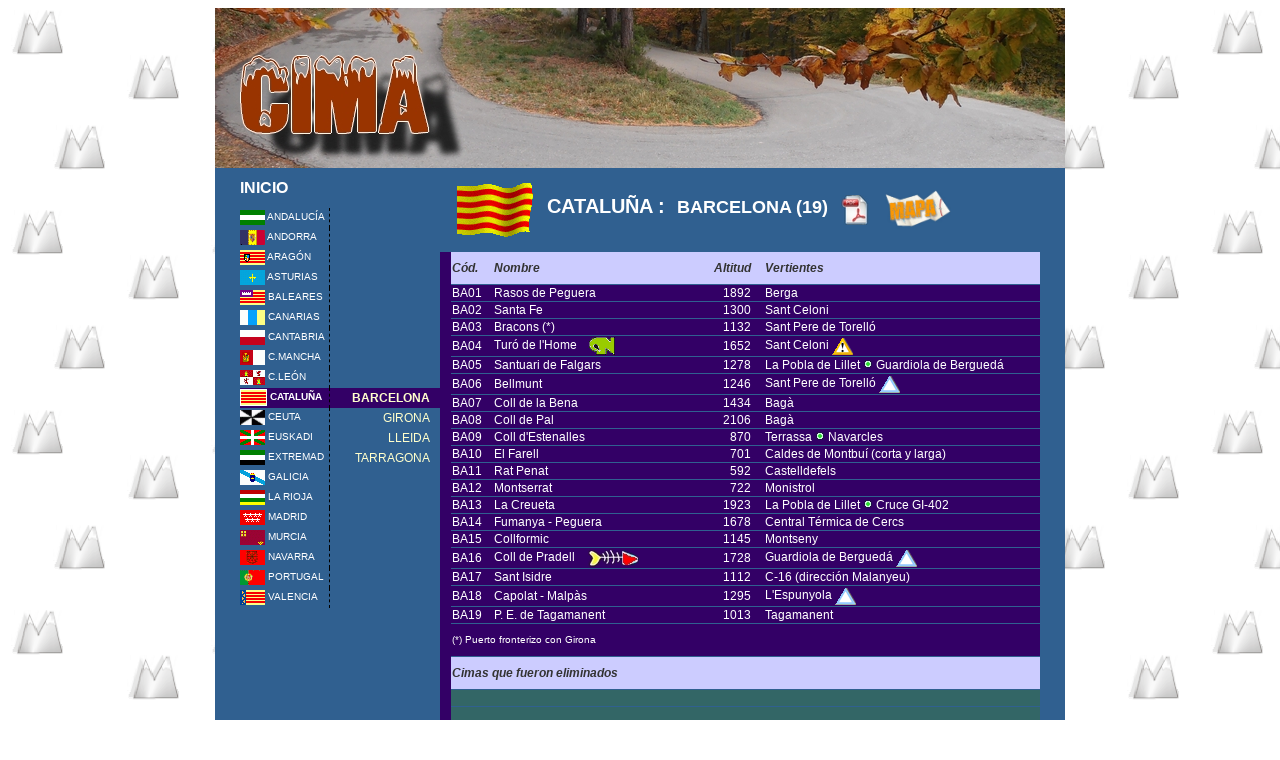

--- FILE ---
content_type: text/html
request_url: https://www.retocima.es/barcelona.htm
body_size: 2941
content:
<!DOCTYPE HTML PUBLIC "-//W3C//DTD HTML 4.01 Transitional//EN"
"http://www.w3.org/TR/html4/loose.dtd">
<html>
<head>
<title>CATALU&Ntilde;A : Barcelona</title>
<meta http-equiv="Content-Type" content="text/html; charset=iso-8859-1">

<style type="text/css">
<!--
-->
</style>

<link href="estilosweb2.css" rel="stylesheet" type="text/css">

<script language="JavaScript">
function usu(URL) {eval("page" + " = window.open(URL, '" + "', 'scrollbars=1,width=850,height=700,left = 0,top = 0');");}
</script>

</head>

<body>
<table width="850" border="0" align="center" cellpadding="0" cellspacing="0" bgcolor="#306090">
  <tr>
    <td><img src="imagenes/cbz2.jpg" width="850" height="160" border="0"></td>
  </tr>
  <tr>
    <td>
	<table width="800" border="0" align="center" cellpadding="0" cellspacing="0">
      <tr>
        <td width="200" valign="top"><table width="200" border="0" cellspacing="0" cellpadding="0">
          <tr>
            <td height="40" class="titular"><a href="index.htm">INICIO</a></td>
            <td class="blanco">&nbsp;</td>
            <td class="amarillo">&nbsp;</td>
            <td class="amarillo">&nbsp;</td>
          </tr>
          <tr>
            <td width="90" height="20" class="blanco" style="border-right:1px dashed #000000;"><a href="almeria.htm"><img src="imagenes/3andalucia.gif" alt="Andaluc&iacute;a" title="Andaluc&iacute;a" width="25" height="15" border="1"  align="absmiddle"> ANDALUC&Iacute;A</a></td>
            <td width="20" class="blanco">&nbsp;</td>
            <td width="80" class="amarillo">&nbsp;</td>
            <td width="10" class="amarillo">&nbsp;</td>
          </tr>
          <tr>
            <td width="90" height="20" style="border-right:1px dashed #000000;" class="blanco"><a href="andorra.htm"><img src="imagenes/3andorrra.gif" alt="Andorra" title="Andorra" width="25" height="15" border="1"  align="absmiddle"> ANDORRA</a></td>
            <td width="20" class="blanco">&nbsp;</td>
            <td width="80" class="amarillo">&nbsp;</td>
            <td width="10" class="amarillo">&nbsp;</td>
          </tr>
          <tr>
            <td width="90" height="20" class="blanco" style="border-right:1px dashed #000000;"><a href="huesca.htm"><img src="imagenes/3aragon.gif" alt="Arag&oacute;n" title="Arag&oacute;n" width="25" height="15" border="1"  align="absmiddle"> ARAG&Oacute;N</a></td>
            <td width="20" class="blanco">&nbsp;</td>
            <td width="80" class="amarillo">&nbsp;</td>
            <td width="10" class="amarillo">&nbsp;</td>
          </tr>
          <tr>
            <td width="90" height="20" style="border-right:1px dashed #000000;" class="blanco"><a href="asturias.htm"><img src="imagenes/3asturias.gif" alt="Asturias" title="Asturias" width="25" height="15" border="1"  align="absmiddle"> ASTURIAS</a></td>
            <td width="20" class="blanco">&nbsp;</td>
            <td width="80" class="amarillo">&nbsp;</td>
            <td width="10" class="amarillo">&nbsp;</td>
          </tr>
          <tr>
            <td width="90" height="20" style="border-right:1px dashed #000000;" class="blanco"><a href="baleares.htm"><img src="imagenes/3baleares.gif" alt="Baleares" title="Baleares" width="25" height="15" border="1"  align="absmiddle"> BALEARES</a></td>
            <td width="20" class="blanco">&nbsp;</td>
            <td width="80" class="amarillo">&nbsp;</td>
            <td width="10" class="amarillo">&nbsp;</td>
          </tr>
          <tr>
            <td width="90" height="20" style="border-right:1px dashed #000000;" class="blanco"><a href="laspalmas.htm"><img src="imagenes/3canarias.gif" alt="Canarias" title="Canarias" width="25" height="15" border="1"  align="absmiddle"> CANARIAS</a></td>
            <td width="20" class="blanco">&nbsp;</td>
            <td width="80" class="amarillo">&nbsp;</td>
            <td width="10" class="amarillo">&nbsp;</td>
          </tr>
          <tr>
            <td width="90" height="20" style="border-right:1px dashed #000000;" class="blanco"><a href="cantabria.htm"><img src="imagenes/3cantabria.gif" alt="Cantabria" title="Cantabria" width="25" height="15" border="1"  align="absmiddle"> CANTABRIA</a></td>
            <td width="20" class="blanco">&nbsp;</td>
            <td width="80" class="amarillo">&nbsp;</td>
            <td width="10" class="amarillo">&nbsp;</td>
          </tr>
          <tr>
            <td width="90" height="20" style="border-right:1px dashed #000000;" class="blanco"><a href="albacete.htm"><img src="imagenes/3castillamancha.gif" alt="Castilla La Mancha" title="Castilla La Mancha" width="25" height="15" border="1"  align="absmiddle"> C.MANCHA</a></td>
            <td width="20" class="blanco">&nbsp;</td>
            <td width="80" class="amarillo">&nbsp;</td>
            <td width="10" class="amarillo">&nbsp;</td>
          </tr>
          <tr>
            <td width="90" height="20" style="border-right:1px dashed #000000;" class="blanco"><a href="avila.htm"><img src="imagenes/3castillaleon.gif" alt="Castilla y Le&oacute;n" title="Castilla y Le&oacute;n" width="25" height="15" border="1"  align="absmiddle"> C.LE&Oacute;N</a></td>
            <td width="20" class="blanco">&nbsp;</td>
            <td width="80" class="amarillo">&nbsp;</td>
            <td width="10" class="amarillo">&nbsp;</td>
          </tr>
          <tr>
            <td width="90" height="20" bgcolor="#330066" class="blanco" style="border-right:1px dashed #000000;"><img src="imagenes/3catalunya.gif" alt="Catalunya" title="Catalunya" width="25" height="15" border="1"  align="absmiddle"> <strong>CATALU&Ntilde;A</strong></td>
            <td width="20" bgcolor="#330066" class="blanco">&nbsp;</td>
            <td width="80" bgcolor="#330066" class="amarillo"><div align="right"><strong>BARCELONA</strong></div></td>
            <td width="10" bgcolor="#330066" class="amarillo">&nbsp;</td>
          </tr>
          <tr>
            <td width="90" height="20" style="border-right:1px dashed #000000;" class="blanco"><a href="ceuta.htm"><img src="imagenes/3ceuta.gif" alt="Ceuta" title="Ceuta" width="25" height="15" border="1"  align="absmiddle"> CEUTA</a></td>
            <td width="20" class="blanco">&nbsp;</td>
            <td width="80" class="amarillo"><div align="right"><a href="girona.htm">GIRONA</a></div></td>
            <td width="10" class="amarillo">&nbsp;</td>
          </tr>
          <tr>
            <td width="90" height="20" style="border-right:1px dashed #000000;" class="blanco"><a href="alava.htm"><img src="imagenes/3euskadi.gif" alt="Euskadi" title="Euskadi" width="25" height="15" border="1"  align="absmiddle"> EUSKADI</a></td>
            <td width="20" class="blanco">&nbsp;</td>
            <td width="80" class="amarillo"><div align="right"><a href="lleida.htm">LLEIDA</a></div></td>
            <td width="10" class="amarillo">&nbsp;</td>
          </tr>
          <tr>
            <td width="90" height="20" style="border-right:1px dashed #000000;" class="blanco"><a href="badajoz.htm"><img src="imagenes/3extremadura.gif" alt="Extremadura" title="Extremadura" width="25" height="15" border="1"  align="absmiddle"> EXTREMAD</a></td>
            <td width="20" class="blanco">&nbsp;</td>
            <td width="80" class="amarillo"><div align="right"><a href="tarragona.htm">TARRAGONA</a></div></td>
            <td width="10" class="amarillo">&nbsp;</td>
          </tr>
          <tr>
            <td width="90" height="20" class="blanco" style="border-right:1px dashed #000000;"><a href="acoruna.htm"><img src="imagenes/3galicia.gif" alt="Galicia" title="Galicia" width="25" height="15" border="1"  align="absmiddle"> GALICIA</a></td>
            <td width="20" class="blanco">&nbsp;</td>
            <td width="80" class="amarillo">&nbsp;</td>
            <td width="10" class="amarillo">&nbsp;</td>
          </tr>
          <tr>
            <td width="90" height="20" style="border-right:1px dashed #000000;" class="blanco"><a href="rioja.htm"><img src="imagenes/3larioja.gif" alt="La Rioja" title="La Rioja" width="25" height="15" border="1"  align="absmiddle"> LA
                RIOJA</a></td>
            <td width="20" class="blanco">&nbsp;</td>
            <td width="80" class="amarillo">&nbsp;</td>
            <td width="10" class="amarillo">&nbsp;</td>
          </tr>
          <tr>
            <td width="90" height="20" style="border-right:1px dashed #000000;" class="blanco"><a href="madrid.htm"><img src="imagenes/3madrid.gif" alt="Madrid" title="Madrid" width="25" height="15" border="1"  align="absmiddle"> MADRID</a></td>
            <td width="20" class="blanco">&nbsp;</td>
            <td width="80" class="amarillo">&nbsp;</td>
            <td width="10" class="amarillo">&nbsp;</td>
          </tr>
          <tr>
            <td width="90" height="20" style="border-right:1px dashed #000000;" class="blanco"><a href="murcia.htm"><img src="imagenes/3murcia.gif" alt="Murcia" title="Murcia" width="25" height="15" border="1"  align="absmiddle"> MURCIA</a></td>
            <td width="20" class="blanco">&nbsp;</td>
            <td width="80" class="amarillo">&nbsp;</td>
            <td width="10" class="amarillo">&nbsp;</td>
          </tr>
          <tr>
            <td width="90" height="20" style="border-right:1px dashed #000000;" class="blanco"><a href="navarra.htm"><img src="imagenes/3navarra.gif" alt="Navarra" title="Navarra" width="25" height="15" border="1"  align="absmiddle"> NAVARRA</a></td>
            <td width="20" class="blanco">&nbsp;</td>
            <td width="80">&nbsp;</td>
            <td width="10" class="amarillo">&nbsp;</td>
          </tr>
          <tr>
            <td width="90" height="20" style="border-right:1px dashed #000000;" class="blanco"><a href="portugal.htm"><img src="imagenes/3portugal.gif" alt="Portugal" title="Portugal" width="25" height="15" border="1"  align="absmiddle"> PORTUGAL</a></td>
            <td width="20" class="blanco">&nbsp;</td>
            <td width="80">&nbsp;</td>
            <td width="10" class="amarillo">&nbsp;</td>
          </tr>
          <tr>
            <td width="90" height="20" style="border-right:1px dashed #000000;" class="blanco"><a href="alicante.htm"><img src="imagenes/3valencia.gif" alt="Comunidad Valenciana" title="Com. Valenciana" width="25" height="15" border="1"  align="absmiddle"> VALENCIA</a></td>
            <td width="20" class="blanco">&nbsp;</td>
            <td width="80">&nbsp;</td>
            <td width="10" class="amarillo">&nbsp;</td>
          </tr>
        </table>       
          </td>
        <td width="600" valign="top" bgcolor="#330066"><table width="600" border="0" align="center" cellspacing="0" bordercolor="#306090" rules="rows" class="fuente10">
          <tr bgcolor="#306090">
            <td width="10">&nbsp;</td>
            <td height="80" colspan="5"><div align="left"><img src="imagenes/2catalunya.gif" alt="Catalu&ntilde;a" width="76" height="54" hspace="5" vspace="10" border="0" align="absmiddle" title="Catalu&ntilde;a">&nbsp;&nbsp;&nbsp;<span class="ccaa">CATALU&Ntilde;A :</span>&nbsp;&nbsp;&nbsp; <span class="provincia">BARCELONA (19)</span> &nbsp;&nbsp;&nbsp;<a href="desc/listados/LC_Barcelona.pdf" target="_blank"><img src="imagenes/pdf_a.jpg" width="30" height="30" alt="Descargar en PDF" title="Descargar en PDF" border="0" align="absmiddle"></a>&nbsp;&nbsp;&nbsp;&nbsp;&nbsp;<a href="javascript:usu('mapas/barcelona.htm')"><img src="imagenes/mapa.jpg" alt="ver mapa provincial" width="66" height="40" border="0" align="absmiddle" title="ver mapa provincial"></a></div>              </td>
            </tr>
          <tr bgcolor="#CCCCFF" class="fuente10neg">
            <td width="10" rowspan="29" bgcolor="#330066">&nbsp;              </td>
            <td width="40" height="30" bgcolor="#CCCCFF"><div align="left"><em><strong>C&oacute;d.</strong></em></div></td>
            <td width="210" height="30" bgcolor="#CCCCFF"><div align="left"><em><strong>Nombre</strong></em></div></td>
            <td width="50" height="30" bgcolor="#CCCCFF"><div align="right"><em><strong>Altitud</strong></em></div></td>
            <td width="10" bgcolor="#CCCCFF">&nbsp;</td>
            <td width="280" height="30" bgcolor="#CCCCFF"><em><strong>Vertientes</strong></em></td>
          </tr>
          <tr>
            <td width="40">BA01</td>
            <td width="210"><a href="bar01.htm">Rasos de Peguera </a></td>
            <td width="50"><div align="right">1892</div></td>
            <td width="10">&nbsp;</td>
            <td width="280">Berga</td>
          </tr>
          <tr>
            <td width="40">BA02</td>
            <td width="210"><a href="bar02.htm">Santa Fe </a></td>
            <td width="50"><div align="right">1300</div></td>
            <td width="10">&nbsp;</td>
            <td width="280">Sant Celoni </td>
          </tr>
          <tr>
            <td width="40">BA03</td>
            <td width="210"><a href="bar03.htm">Bracons</a> (*) </td>
            <td width="50"><div align="right">1132</div></td>
            <td width="10">&nbsp;</td>
            <td width="280">Sant Pere de Torell&oacute; </td>
          </tr>
          <tr>
            <td width="40">BA04</td>
            <td width="210"><a href="bar04.htm">Tur&oacute; de l'Home </a>&nbsp;&nbsp;&nbsp;<a href="https://www.retocima.es/cima2/patanegralm.htm" target="_blank"><img src="imagenes/4pnbl.png" alt="Pata Negra" title="Pata Negra" width="26" height="18" align="absmiddle"></a></td>
            <td width="50"><div align="right">1652</div></td>
            <td width="10">&nbsp;</td>
            <td width="280">Sant Celoni <img src="imagenes/7mal.png" alt="Asfalto malo" title="Asfalto malo" width="21" height="18" align="absmiddle"></td>
          </tr>
          <tr>
            <td width="40">BA05</td>
            <td width="210"><a href="bar05.htm">Santuari de Falgars </a></td>
            <td width="50"><div align="right">1278</div></td>
            <td width="10">&nbsp;</td>
            <td width="280">La Pobla de Lillet <img src="imagenes/punto.jpg" width="10" height="10"> Guardiola de Bergued&aacute;</td>
          </tr>
          <tr>
            <td width="40">BA06</td>
            <td width="210"><a href="bar06.htm">Bellmunt</a></td>
            <td width="50"><div align="right">1246</div></td>
            <td width="10">&nbsp;</td>
            <td width="280">Sant Pere de Torell&oacute; <img src="imagenes/7hormigon.png" alt="Tramos de cemento" title="Tramos de cemento" width="21" height="18" align="absmiddle"></td>
          </tr>
          <tr>
            <td width="40">BA07</td>
            <td width="210"><a href="bar07.htm">Coll de la Bena </a></td>
            <td width="50"><div align="right">1434</div></td>
            <td width="10">&nbsp;</td>
            <td width="280">Bag&agrave;</td>
          </tr>
          <tr>
            <td width="40">BA08</td>
            <td width="210"><a href="bar08.htm">Coll de Pal </a></td>
            <td width="50"><div align="right">2106</div></td>
            <td width="10">&nbsp;</td>
            <td width="280">Bag&agrave;</td>
          </tr>
          <tr>
            <td>BA09</td>
            <td><a href="bar09.htm">Coll d'Estenalles</a></td>
            <td width="50"><div align="right">870</div></td>
            <td>&nbsp;</td>
            <td>Terrassa <img src="imagenes/punto.jpg" width="10" height="10"> Navarcles </td>
          </tr>
          <tr>
            <td>BA10</td>
            <td><a href="bar10.htm">El Farell </a></td>
            <td width="50"><div align="right">701</div></td>
            <td>&nbsp;</td>
            <td>Caldes de Montbu&iacute; (corta y larga) </td>
          </tr>
          <tr>
            <td>BA11</td>
            <td><a href="bar11.htm">Rat Penat </a></td>
            <td width="50"><div align="right">592</div></td>
            <td>&nbsp;</td>
            <td>Castelldefels</td>
          </tr>
          <tr>
            <td>BA12</td>
            <td><a href="bar12.htm">Montserrat</a></td>
            <td width="50"><div align="right">722</div></td>
            <td>&nbsp;</td>
            <td>Monistrol</td>
          </tr>
          <tr>
            <td>BA13</td>
            <td><a href="bar13.htm">La Creueta </a></td>
            <td width="50"><div align="right">1923</div></td>
            <td>&nbsp;</td>
            <td>La Pobla de Lillet <img src="imagenes/punto.jpg" width="10" height="10"> Cruce GI-402</td>
          </tr>
          <tr>
            <td width="40">BA14</td>
            <td width="210"><a href="bar14.htm">Fumanya - Peguera </a></td>
            <td width="50"><div align="right">1678</div></td>
            <td width="10">&nbsp;</td>
            <td width="280">Central T&eacute;rmica de Cercs </td>
          </tr>
          <tr>
            <td width="40">BA15</td>
            <td width="210"><a href="bar15.htm">Collformic</a></td>
            <td width="50"><div align="right">1145</div></td>
            <td width="10">&nbsp;</td>
            <td width="280">Montseny</td>
          </tr>
          <tr>
            <td width="40">BA16</td>
            <td width="210"><a href="bar16.htm">Coll de Pradell</a> &nbsp;&nbsp;&nbsp;<a href="https://www.retocima.es/cima2/mv/pradell.htm" target="_blank"><img src="imagenes/4mv.jpg" alt="Burucartel" title="Burucartel" width="52" height="18" align="absmiddle"></a></td>
            <td width="50"><div align="right">1728</div></td>
            <td width="10">&nbsp;</td>
            <td width="280">Guardiola de Bergued&aacute; <img src="imagenes/7hormigon.png" alt="Tramos de cemento" title="Tramos de cemento" width="21" height="18" align="absmiddle"></td>
          </tr>
          <tr>
            <td>BA17</td>
            <td><a href="bar17.htm">Sant Isidre </a></td>
            <td width="50"><div align="right">1112</div></td>
            <td>&nbsp;</td>
            <td>C-16 (direcci&oacute;n Malanyeu) </td>
          </tr>
          <tr>
            <td>BA18</td>
            <td><a href="bar18.htm">Capolat - Malp&agrave;s </a></td>
            <td width="50"><div align="right">1295</div></td>
            <td>&nbsp;</td>
            <td>L'Espunyola <img src="imagenes/7hormigon.png" alt="Tramos de cemento" title="Tramos de cemento" width="21" height="18" align="absmiddle"></td>
          </tr>
          <tr>
            <td>BA19</td>
            <td><a href="bar19.htm">P. E. de Tagamanent </a></td>
            <td width="50"><div align="right">1013</div></td>
            <td>&nbsp;</td>
            <td>Tagamanent</td>
          </tr>
          <tr>
            <td height="30" colspan="5"><div align="center" class="blanco">
              <div align="left">(*) Puerto fronterizo con Girona </div>
            </div></td>
            </tr>
          <tr bgcolor="#CCCCFF" class="fuente10neg">
            <td height="30" colspan="5" bgcolor="#CCCCFF"><strong><em>Cimas que fueron eliminados </em></strong></td>
            </tr>
          <tr bgcolor="#336666">
            <td width="40" bgcolor="#336666">&nbsp;</td>
            <td width="210" bgcolor="#336666">&nbsp;</td>
            <td width="50" bgcolor="#336666">&nbsp;</td>
            <td width="10" bgcolor="#336666">&nbsp;</td>
            <td width="280" bgcolor="#336666">&nbsp;</td>
          </tr>
          <tr bgcolor="#336666">
            <td width="40" bgcolor="#336666">&nbsp;</td>
            <td width="210" bgcolor="#336666">&nbsp;</td>
            <td width="50" bgcolor="#336666">&nbsp;</td>
            <td width="10" bgcolor="#336666">&nbsp;</td>
            <td width="280" bgcolor="#336666">&nbsp;</td>
          </tr>
          <tr bgcolor="#CCCCFF" class="fuente10neg">
            <td height="30" colspan="5" bgcolor="#CCCCFF"><strong><em>Otras ascensiones interesantes que no punt&uacute;an </em></strong></td>
            </tr>
          <tr bgcolor="#339966">
            <td width="40" bgcolor="#339966">&nbsp;</td>
            <td width="210" bgcolor="#339966">&nbsp;</td>
            <td width="50" bgcolor="#339966">&nbsp;</td>
            <td width="10" bgcolor="#339966">&nbsp;</td>
            <td width="280" bgcolor="#339966">&nbsp;</td>
          </tr>
          <tr bgcolor="#339966">
            <td width="40" bgcolor="#339966">&nbsp;</td>
            <td width="210" bgcolor="#339966">&nbsp;</td>
            <td width="50" bgcolor="#339966">&nbsp;</td>
            <td width="10" bgcolor="#339966">&nbsp;</td>
            <td width="280" bgcolor="#339966">&nbsp;</td>
          </tr>
          <tr bgcolor="#339966">
            <td width="40" bgcolor="#339966">&nbsp;</td>
            <td width="210" bgcolor="#339966">&nbsp;</td>
            <td width="50" bgcolor="#339966">&nbsp;</td>
            <td width="10" bgcolor="#339966">&nbsp;</td>
            <td width="280" bgcolor="#339966">&nbsp;</td>
          </tr>
          <tr bgcolor="#339966">
            <td width="40" bgcolor="#339966">&nbsp;</td>
            <td width="210" bgcolor="#339966">&nbsp;</td>
            <td width="50" bgcolor="#339966">&nbsp;</td>
            <td width="10" bgcolor="#339966">&nbsp;</td>
            <td width="280" bgcolor="#339966">&nbsp;</td>
          </tr>
        </table></td>
      </tr>
      <tr>
        <td colspan="2" valign="top">&nbsp;</td>
        </tr>
      <tr>
        <td height="80" colspan="2" bgcolor="#000066"><div align="center" class="pie">Si encuentras cualquier error u omisi&oacute;n en los datos, <a href="mailto:contacto@retocima.es">comun&iacute;calo por email</a></div></td>
        </tr>
    </table>	</td>
  </tr>
</table>
</body>
</html>


--- FILE ---
content_type: text/css
request_url: https://www.retocima.es/estilosweb2.css
body_size: 616
content:
/* CSS Document */

body {background-image: url(imagenes/fondo.png);}
body,td,th {font-family: Arial, Helvetica, sans-serif;}

a img { border:none; }

.blanco {color: #FFFFFF; font-size: 10px;}
.blanco a{color: #FFFFFF; font-size: 10px; text-decoration: none;}
.blanco a:hover{color: #306090; font-size: 10px; text-decoration: none; background-color:#FFFFCC;}
.verde {color: #33CC33}

.amarillo {font-size: 12px; color: #FFFFCC;}
.amarillo a {font-size: 12px; color: #FFFFCC; text-decoration: none;}
.amarillo a:hover {font-size: 12px; color: #306090;  background-color:#FFFFCC; text-decoration: none;}

.nocima {font-size: 12px; color: #FFFFFF; background-color:#330033;}
.nocima a{font-size: 12px; color: #FFFF00; background-color:#330033; text-decoration: none;}
.nocima a:hover{font-size: 12px; color: #FFFF00; background-color:#330033; text-decoration: none;}

.fuente10 {font-size: 12px; color: #FFFFFF;}
.fuente10 a {font-size: 12px; color: #FFFFFF; text-decoration: none;}
.fuente10 a:hover {font-size: 12px; color: #336090; background-color:#FFCC66; text-decoration: none;}

.indicaciones {font-size: 12px;	color: #FFFFCC;	font-style: italic;	}
.indicaciones a {font-size: 12px; color: #FFFF00;	font-style: italic; text-decoration: none;}
.indicaciones a:hover {font-size: 12px;	color: #336090;	font-style: italic; background-color:#FFFF00; text-decoration: none;}

.fuente10neg {font-size: 12px; color: #333333;}

.titular {color: #FFFFFF; font-weight: bold;}
.titular a {color: #FFFFFF; font-weight: bold; text-decoration: none;}
.titular a:hover {color: #FF6633; text-decoration: none;}

.titular12 {font-size: 12px; color: #FFFFFF; font-weight: bold;}
.titular12 a {font-size: 12px; color: #FFFFFF; font-weight: bold; text-decoration: none;}
.titular12 a:hover {font-size: 12px; color: #FF6633; text-decoration: none;}

.ccaa {color: #FFFFFF; font-size:20px; font-weight: bold;} 
.cima {color: #FFFFFF; font-size:24px; font-weight: bold;}
.provincia {color: #FFFFFF; font-size:18px; font-weight: bold;}

.provinciano {color: #CCCCCC; font-size:12px;}
.provinciano a {color: #CCCCCC; font-size:12px; text-decoration: none;}
.provinciano a:hover {color: #306090; font-size:12px; text-decoration: none; color: #306090;  background-color:#FFCC66;}

.vertiente {color: #FF6633;	font-size:16px;	font-weight: bold; padding-left: 45px;}
.vertiente a {color: #FF6633; font-size:16px; padding-left: 45px; text-decoration: none; font-weight: bold;}
.vertiente a:hover {color: #FF6633; font-size:16px; padding-left: 45px; text-decoration: none; background-color:#0066CC; font-weight: bold;}

.reg {color: #FF6633; font-size:16px; font-weight: bold;}
.reg a {color: #FF6633; font-size:16px; text-decoration: none; font-weight: bold;}
.reg a:hover {color: #306090; font-size:16px; text-decoration: none; background-color:#FFFFCC; font-weight: bold;}

.reg12 {color: #FF9933; font-size:12px; font-weight: bold;}
.reg12 a {color: #FF9933; font-size:12px; text-decoration: none; font-weight: bold;}
.reg12 a:hover {color:#306090; font-size:12px; text-decoration: none; background-color:#FF9933; font-weight: bold;}

.pie {
	font-size: 12px;
	font-weight: bolder;
	color: #FFFF99;
	text-align: center;
}
.pie a {
	font-size: 12px;
	font-weight: bolder;
	color: #FFFF99;
	text-align: center;
	text-decoration: none;
}
.pie a:hover {
	font-size: 12px;
	font-weight: bolder;
	color: #330099;
	text-align: center;
	background-color: #FFFFCC;
}
.amarilloneg {font-size: 12px; color: #FFFF33;}
.pedalier {
	color: #0000CC;
	font-size: 12px;
	font-style: italic;
	background-color: #CCFFFF;
	text-align: left;
}

.caja {
	color: #0000FF;
	background-color: #FFFFCC;
	height: 50px;
	display: block;
	text-align: center;
	line-height: normal;
	text-decoration: none;
}

.caja a {
	color: #0000FF;
	background-color: #FFFFCC;
	height: 50px;
	display: block;
	text-align: center;
	line-height: normal;
	text-decoration: none;
}
			
.caja a:hover{
	color: #0000FF;
	background-color: #FFFF66;
	height: 50px;
	display: block;
	text-align: center;
	line-height: normal;
	text-decoration: none;
}

.tabla {table-layout:fixed}